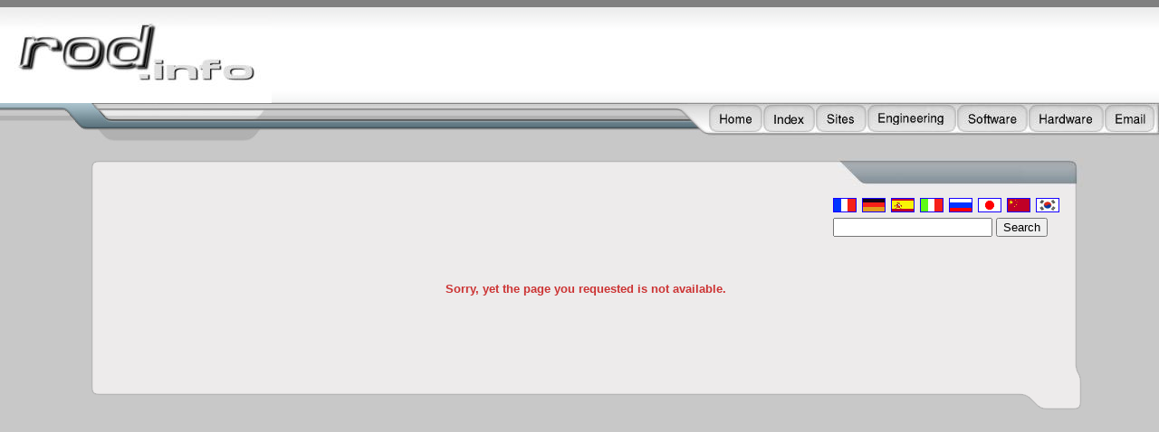

--- FILE ---
content_type: text/html; charset=UTF-8
request_url: http://rod.info/BlackList
body_size: 1792
content:
<!DOCTYPE HTML PUBLIC '-//W3C//DTD HTML 4.01 Transitional//EN'>
<html>
<head>
	<title>rod.info: page not available</title>
	<base href="http://rod.info/" />
	<meta http-equiv="Content-Type" content="text/html; charset=iso-8859-1" />
	<meta name="keywords" content="" />
	<meta name="description" content="" />
	<link rel="stylesheet" type="text/css" href="css/rod.css" />
	<link rel="stylesheet" type="text/css" href="css/print.css" media="print" /> 
</head>
<body background="/graphics/site/body_bg.gif" text="#000000" leftmargin="0" topmargin="0" marginwidth="0" marginheight="0" >
<table width="100%" height="100%" border="0" cellpadding="0" cellspacing="0">
  <tr>
    <td height="114">
      <table width="100%" border="0" cellspacing="0" cellpadding="0">
        <tr> 
          <td width="300" background="/graphics/site/head_bg.gif"><img src="/graphics/site/name.jpg" width="300" height="114" alt=""></td>
        </tr>
      </table>
    </td>
  </tr>
  <tr>
    <td height="43">
      <table width="100%" border="0" cellspacing="0" cellpadding="0">
        <tr>
          <td width="100%" background="/graphics/site/nav_bg.gif"><img src="/graphics/site/nav_lt.jpg" width="297" height="43" alt=""></td>
          <td><img src="/graphics/site/nav_mid.jpg" width="37" height="43" alt=""></td>
          <td><a href="/"><img src="/graphics/site/nav_home.jpg" width="60" height="43" border="0" alt="home"></a></td>
          <td><a href="/SiteIndex"><img src="/graphics/site/nav_index.jpg" width="58" height="43" border="0" alt="index"></a></td>
          <td><a href="/WebSites"><img src="/graphics/site/nav_sites.jpg" width="57" height="43" border="0" alt="sites"></a></td>
          <td><a href="/Engineering"><img src="/graphics/site/nav_engineering.jpg" width="99" height="43" border="0" alt="engineering"></a></td>
          <td><a href="/Software"><img src="/graphics/site/nav_software.jpg" width="79" height="43" border="0" alt="software"></a></td>
          <td><a href="/Hardware"><img src="/graphics/site/nav_hardware.jpg" width="84" height="43" border="0" alt="hardware"></a></td>

          <td><a href="mailto:&#x72;&#x6F;&#x64;&#x40;&#x72;&#x6F;&#x64;&#x2E;&#x69;&#x6E;&#x66;&#x6F;"><img src="/graphics/site/nav_email.jpg" width="61" height="43" border="0" alt="email"></a></td>
        </tr>
      </table>
    </td>
  </tr>
  <tr>
    <td valign="top">
      <table width="100%" height="100%" border="0" cellpadding="0" cellspacing="0">
        <tr> 
          <td valign="top">
            <table width="100%" height="100%" border="0" cellpadding="0" cellspacing="0">
              <tr> 
                <td valign="top">
                  <table width="88%" border="0" cellspacing="0" cellpadding="0" align="center">
                    <tr> 
                      <td height="18" colspan="4"><img src="/graphics/site/body_bg.gif" width="1" height="18" alt=""></td>
                    </tr>
                    <tr> 
                      <td width="21" rowspan="7" valign="bottom"><img src="/graphics/site/body_bg.gif" width="21" height="1" alt=""></td>
                      <td width="16" valign="bottom"><img src="/graphics/site/main_top_lt.gif" width="16" height="34" alt=""></td>
                      <td colspan="2" align="right" valign="bottom" background="/graphics/site/main_top.gif">
                        <img src="/graphics/site/main_top_rt_empty.jpg" width="278" height="34" alt=""></td>
                    </tr>
                    <tr> 
                      <td valign="top" background="/graphics/site/main_lt.gif"><img src="/graphics/site/main_lt.gif" width="16" height="1" alt=""></td>

                      <td width="100%" valign="top" background="/graphics/site/table_bg.gif" align="center">
                      <table align="center" width="100%"><tr>
                         <td width="100%">

<div class="headerr">
<!-- Google translate start -->
<table border="0" bgcolor="#edebeb">
<tr><td nowrap="nowrap" valign="middle" align="left" height="16">
<map name="languages">
<area href="http://www.google.com/translate?u=http%3A%2F%2Frod.info%2FBlackList&langpair=en|fr" title="translate to French" shape="rect" coords="0, 0, 25, 15">
<area href="http://www.google.com/translate?u=http%3A%2F%2Frod.info%2FBlackList&langpair=en|de" title="translate to German" shape="rect" coords="32, 0, 57, 15">
<area href="http://www.google.com/translate?u=http%3A%2F%2Frod.info%2FBlackList&langpair=en|es" title="translate to Spanish" shape="rect" coords="64, 0, 89, 15">
<area href="http://www.google.com/translate?u=http%3A%2F%2Frod.info%2FBlackList&langpair=en|it" title="translate to Italian" shape="rect" coords="96, 0, 121, 15">
<area href="http://www.google.com/translate?u=http%3A%2F%2Frod.info%2FBlackList&langpair=en|ru" title="translate to Russian" shape="rect" coords="128, 0, 153, 15">
<area href="http://www.google.com/translate?u=http%3A%2F%2Frod.info%2FBlackList&langpair=en|ja" title="translate to Japanese" shape="rect" coords="160, 0, 185, 15">
<area href="http://www.google.com/translate?u=http%3A%2F%2Frod.info%2FBlackList&langpair=en|zh" title="translate to Chinese" shape="rect" coords="190, 0, 217, 15">
<area href="http://www.google.com/translate?u=http%3A%2F%2Frod.info%2FBlackList&langpair=en|ko" title="translate to Korean" shape="rect" coords="222, 0, 249, 15">
</map>
<img border="0" src="/graphics/google/flags.gif" width="250" height="16" usemap="#languages">
</td></tr></table>
<!-- Google translate end -->
<!-- SiteSearch Google start -->
<form method="get" action="http://www.google.com/custom" target="google_window">
<table border="0" bgcolor="#edebeb">
<tr>
<td nowrap="nowrap">
<input type="hidden" name="domains" value="rod.info"></input>
<input type="text" name="q" size="20" maxlength="255" value=""></input>
<input type="submit" name="sa" value="Search"></input>
</td></tr>
<tr>
<td>&nbsp;</td>
<td nowrap="nowrap">
<input type="hidden" name="client" value="pub-5390376025800863"></input>
<input type="hidden" name="forid" value="1"></input>
<input type="hidden" name="sitesearch" value="rod.info"></input>
<input type="hidden" name="ie" value="ISO-8859-1"></input>
<input type="hidden" name="oe" value="ISO-8859-1"></input>
<input type="hidden" name="cof" value="GALT:#008000;GL:1;DIV:#336699;VLC:663399;AH:center;BGC:FFFFFF;LBGC:336699;ALC:0000FF;LC:0000FF;T:000000;GFNT:0000FF;GIMP:0000FF;FORID:1;"></input>
<input type="hidden" name="hl" value="en"></input>
</td></tr></table>
</form>
<!-- SiteSearch Google end -->
</div>

<img src="/graphics/spacer.gif" width="1" height="100"><div class="error"><center>Sorry, yet the page you requested is not available.</center><img src="/graphics/spacer.gif" width="1" height="75"></div>
                         </td>
                      </tr></table>
                      </td>
                      <td width="55" valign="top" background="/graphics/site/main_rt.gif"><img src="/graphics/site/main_rt.gif" width="23" height="1" alt=""></td>
                    </tr>
                    <tr> 
                      <td height="60"><img src="/graphics/site/main_btm_lt.gif" width="16" height="60" alt=""></td>
                      <td colspan="2" align="right" background="/graphics/site/main_btm.gif"><img src="/graphics/site/main_btm_rt.gif" width="79" height="60" alt=""></td>
                    </tr>
                    <tr> 
                      <td>&nbsp;</td>
                      <td><img src="/graphics/spacer.gif" width="1" height="10" alt=""></td>
                      <td width="55">&nbsp;</td>
                    </tr>
                  </table>
                </td>
              </tr>
            </table>
          </td>
        </tr>
      </table>
    </td>
  </tr>
</table>
</body>
</html>

--- FILE ---
content_type: text/css
request_url: http://rod.info/css/rod.css
body_size: 2440
content:
p, td, li, input, select, textarea {
	font-family: Verdana, Tahoma, Arial, Helvetica, sans-serif;
	font-size: 13px;
}

body {
	font-family: Verdana, Tahoma, Arial, Helvetica, sans-serif;	font-size: 13px;
	text-align: justify;
	color: #000000;
	background-color: #FFFFFF;

   margin-top: 0px;
   margin-bottom: 0px;
   margin-left: 0px;
   margin-right: 0px;
}

a {
	color: #333399;
	text-decoration: none;
}

a:visited {
	text-decoration: none;
}

a:hover {
	color: #993333;
}

a:active {
	text-decoration: none;
}


ul, ol {
	margin-top: 0px;
	margin-bottom: 0px;
	padding-top: 0px;
	padding-bottom: 0px;
}

form, h1, h2, h3, h4, h5 {
	margin: 0px;
	padding: 0px;
}

img {border: 0px;}
img.centre {display: block; text-align: center; margin: 5px auto;}
img.center {display: block; text-align: center; margin: 5px auto;}
img.left {margin: 5px 5px 5px -5px; float: left;}
img.right {margin: 5px -5px 5px 5px; float: right;}

.indent {
	margin-left: 40px;
}

.error {
	color: #CC3333; font-weight: bold;
}

.header {
	padding: 10px;
	padding-top: 0px;
}

.headerr {
	float: right;
	text-align: left;
	margin-left: 15px;
	padding: 4px;
}

.header a:hover {
	color: #993333;
	background: transparent;
	border-bottom: 0px;
}

.page {
	color: #000000;
	font-size: 13px;
	font-family: Verdana, Tahoma, Arial, Helvetica, sans-serif;
	padding: 10px;
}

.page a {
	text-decoration: none;
}

.page a:hover {
	color: #993333;
	text-decoration: underline;
}

.missingpage {
	/* background: #ccffff; */
	text-decoration: none;
	border-bottom-width: 1px;
	border-bottom-color: #933;
	border-bottom-style: dashed;
}

.search {
	color: #000000;
	font-size: 13px;
	font-family: Verdana, Tahoma, Arial, Helvetica, sans-serif;
	padding: 15px;
}

.footer {
	clear: both;
	padding: 10px 15px;
	font-size: 10px;
   text-align: center;
}

.site_footer {
	clear: both;
	padding: 5px 10px;
	font-size: 10px;
}

.commentsheader {
	clear: both;
	background-color: #DDDDDD;
	padding: 2px 10px;
	border-left: 1px inset;
	border-right: 1px inset;
	border-top: 1px solid #CCCCCC;
}

.comment {
	background-color: #EEEEEE;
	padding: 10px;
	border-left: 1px inset;
	border-right: 1px inset;
	border-top: 1px solid #CCCCCC;
	border-bottom: 1px solid #EEEEEE;
}

.commentinfo {
	color: #AAAAAA;
}

.commentform {
	background-color: #EEEEEE;
	padding: 10px;
	border-left: 1px inset;
	border-right: 1px inset;
	border-top: 1px solid #CCCCCC;
}

.code {
	color: black;
	background: #ffffee;
	border: 1px solid #888;
	font-size: 11px;
	font-family: "Lucida Console", Monaco, monospace;
	width: 95%;
	margin: auto;
	padding: 6px 3px 13px 3px;	/* padding-bottom solves hor. scrollbar hiding single line of code in IE6 but causes vert. scrollbar... */
	text-align: left;			/* override justify on body */
	overflow: auto;				/* allow scroll bar in case of long lines - goes together with white-space: nowrap! */
	white-space: nowrap;		/* prevent line wrapping */
}
.code pre {
	margin-top: 6px;
	margin-bottom: 6px;			/* prevent vertical scroll bar in case of overflow */
	font-size: 11px;
	font-family: "Lucida Console", Monaco, monospace;
}

.notes {
	color: #888800;
}

.revisioninfo {
	color: #AAAAAA;
	padding-bottom: 20px;
}

.copyright {
	font-size: 11px;
	color: #AAAAAA;
	text-align: right;
}

.copyright a {
	color: #AAAAAA;
}

.lastedit {
	border:dotted 1px;
	padding:3pt;
	margin:8pt; color:#888;
	font-size:8pt;
	width:30%;
}

h5 {
	font-size: 10pt;
}

h4 {
	font-size: 12pt;
}

h3 {
	font-size: 14pt;
}

h2 {
	font-size: 16pt;
}

h1 {
	font-size: 18pt;
}

a.ext {
	color: #333399;
}

a.ext:hover {
	color: #993333;
}

.exttail {
	color: #999;
	position: relative;
	bottom: 0.5ex;
}

.searchbox {
	/* border: none; */
	border: 1px solid #CCCCAA;
	padding: 0px;
	margin: 0px;
}

.toolbar tr { background: ButtonFace; }
.toolbar .btn-, .toolbar  .btn-hover,  .toolbar .btn-active,
.toolbar .btn-pressed {
	background: ButtonFace;
	color: ButtonText;
	border: 1px solid ButtonFace;
	padding: 1px;
	margin: 0px;
	cursor: pointer;
}
.toolbar .btn- img  { width: 20px; height: 20px; }
.toolbar .btn-hover { border-color: ButtonHighlight ButtonShadow ButtonShadow ButtonHighlight; }
.toolbar .btn-active,
.toolbar .btn-pressed { border-color: ButtonShadow ButtonHighlight ButtonHighlight ButtonShadow; }
.toolbar .btn-pressed { background: ButtonHighlight; }
.editornamecss { background-color:#CCCCFF; font-size: 18px; padding: 0 10px; }

ul.thread {
        list-style-type: none;
        border-left: 2px #666 solid;
        padding-left: 10px;
        margin: 5px 0px;
}

ul.thread li {
        color: #333;
        font-size: 11px;
}

/*---Specific Styles ---*/

.clear {clear:both;}

.comments {display: none;}

.floatl {
	float: left;
	text-align: left;
	width: 46%;
	margin-right: 15px;
	padding: 4px;
	background: #D8D8D8;
	border: 1px solid #CCC
}

.floatr {
	float: right;
	text-align: left;
	width: 46%;
	margin-left: 15px;
	padding: 4px;
	background: #D8D8D8;
	border: 1px solid #CCC
}

.previewhead {
	margin: auto;
	z-index:20;
	position:fixed;
	top: 40px;
	left: 10px;
	color: red;
	font-size: xx-large;
	font-weight: bold;
	padding: 5px;
}

.highlight {color: red; background: #FFFFD0;}

.strikethrough {color: #888; text-decoration: line-through;}

.additions {background-color: #ccffcc;}

.deletions {color: #876; background-color: #FFCC99;}

.underline {text-decoration: underline;}

.recentchanges {font-size: 0.9em;}

.pagenote {color: #888;}

.centre {text-align: center;}

.center, .center p {text-align: center;}

.keys {
	color: #333;
	background-color: #EFEFEF;
	font: normal 80% "Verdana", sans-serif;
	text-align: center;
	border-top: 2px double #CFCFCF;
	border-left: 3px solid #BABABA;
	border-right: 4px solid #AAA;
	border-bottom: 6px solid #909090;
	padding-left: 0.2em;
	padding-top: 0em;
	padding-right: 0.2em;
	padding-bottom: 0em;
	line-height: 1.6em;
	vertical-align: top;
}

.smallprint {
   font-size: 0.8em; 
   padding-right: 0.5%; 
   text-align: right;
}

.smallprint a {
	color: #FFFFFF;
}

/* syntax highlighting code - GeSHi */
.code ol {
	margin-top: 6px;
	margin-bottom: 6px;			/* prevent vertical scroll bar in case of overflow */
}
.code li {
	font-size: 11px;
	font-family: "Lucida Console", Monaco, monospace;
}
.code .br0	{ color: #66cc66; }
.code .co1	{ color: #808080; font-style: italic; }
.code .co2	{ color: #808080; font-style: italic; }
.code .coMULTI	{ color: #808080; font-style: italic; }
.code .es0	{ color: #000099; font-weight: bold; }
.code .kw1	{ color: #b1b100; }
.code .kw2	{ color: #000000; font-weight: bold; }
.code .kw3	{ color: #000066; }
.code .kw4	{ color: #993333; }
.code .kw5	{ color: #0000ff; }
.code .me0	{ color: #006600; }
.code .nu0	{ color: #cc66cc; }
.code .re0	{ color: #0000ff; }
.code .re1	{ color: #0000ff; }
.code .re2	{ color: #0000ff; }
.code .re4	{ color: #009999; }
.code .sc0	{ color: #00bbdd; }
.code .sc1	{ color: #ddbb00; }
.code .sc2	{ color: #009900; }
.code .st0	{ color: #ff0000; }

/* Calendar styling - 2004-12-01 */
/* general styling */
table.calendar {
	color: #000000;
	background-color: #CCCCCC;				/* comment out to have space between cells same color as page background */
	/*border-collapse: collapse;*/			/* would make single-width borders, ignoring cell-spacing */
}
table.calendar caption {
	background-color: #CCCCCC;
	font-weight: bold;
	line-height: 1.6em;
}
table.calendar thead {
	background-color: #CCCCCC;
}
table.calendar tbody.face {
	background-color: #CCCCCC;
}
table.calendar tbody.calnav {
	background-color: #CCCCCC;
}
/* styling for some specific elements */
table.calendar thead th {
	/*border: 1px solid #000000;*/			/* uncomment to have border around day name headers (will be page background if table background is undefined) */
	padding: 1px;
	text-align: center;
	font-size: 85%;
	width: 26px;
}
table.calendar tbody.face td {
	border: 1px solid #000000;
	text-align: right;
}
table.calendar td.currentday {
	color: #993333;
	background-color: #AAAAAA;
	font-weight: bold;
}
/* styling of calendar navigation */
table.calendar tbody.calnav {
	font-weight: bold;
}
table.calendar td.prevmonth {
	text-align: left;
	font-size: 85%;
}
table.calendar td.curmonth {
	text-align: center;
}
table.calendar td.nextmonth {
	text-align: right;
	font-size: 85%;
}
table.calendar a:link {
	color: #993333;
	text-decoration: none;
}
table.calendar a:visited {
	color: #993333;
	text-decoration: none;
}
table.calendar a:hover {
	color: #993333;
}
table.calendar a:active {
	color: #993333;
	text-decoration: none;
}

.alertbox {
	padding: 25px;
	margin-left: 25px;
	margin-right: 25px;
	width: 80%;
	color: #000000;
	background: #FFFFFF;
	text-align: left;
	border: 1px solid #000000;
}



--- FILE ---
content_type: text/css
request_url: http://rod.info/css/print.css
body_size: 177
content:
.header, .footer, .commentsheader, .copyright, .smallprint { display:none; }

BODY {
	margin-top: 0px; 
	margin-bottom: 0px; 
 	margin-left: 0px;
	margin-right: 0px;
}

.page {
	background-color: #FFFFFF;
	padding: 0px;
	border: none;
}